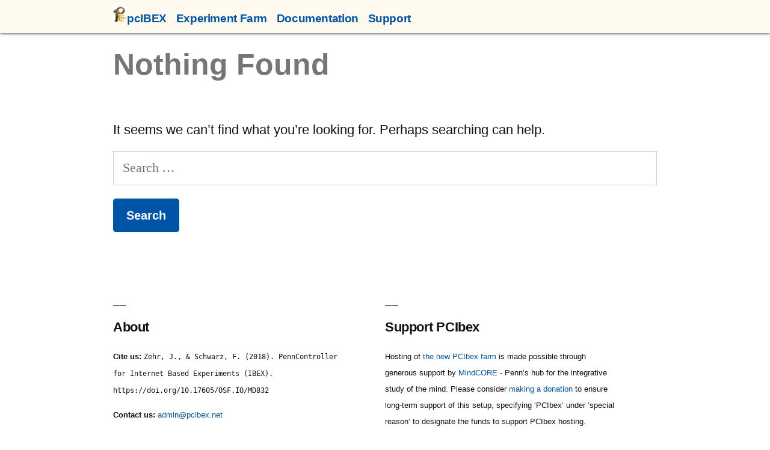

--- FILE ---
content_type: text/html; charset=UTF-8
request_url: https://www.pcibex.net/author/rose/
body_size: 15239
content:
<!doctype html>
<html lang="en-US">
<head>
	<meta charset="UTF-8" />
	<meta name="viewport" content="width=device-width, initial-scale=1" />
	<link rel="profile" href="https://gmpg.org/xfn/11" />
	<title>rose &#8211; PennController for IBEX</title>
<meta name='robots' content='max-image-preview:large' />
<link rel="alternate" type="application/rss+xml" title="PennController for IBEX &raquo; Feed" href="https://www.pcibex.net/feed/" />
<link rel="alternate" type="application/rss+xml" title="PennController for IBEX &raquo; Comments Feed" href="https://www.pcibex.net/comments/feed/" />
<link rel="alternate" type="application/rss+xml" title="PennController for IBEX &raquo; Posts by rose Feed" href="https://www.pcibex.net/author/rose/feed/" />
<script>
window._wpemojiSettings = {"baseUrl":"https:\/\/s.w.org\/images\/core\/emoji\/14.0.0\/72x72\/","ext":".png","svgUrl":"https:\/\/s.w.org\/images\/core\/emoji\/14.0.0\/svg\/","svgExt":".svg","source":{"concatemoji":"https:\/\/www.pcibex.net\/wp-includes\/js\/wp-emoji-release.min.js?ver=6.4.7"}};
/*! This file is auto-generated */
!function(i,n){var o,s,e;function c(e){try{var t={supportTests:e,timestamp:(new Date).valueOf()};sessionStorage.setItem(o,JSON.stringify(t))}catch(e){}}function p(e,t,n){e.clearRect(0,0,e.canvas.width,e.canvas.height),e.fillText(t,0,0);var t=new Uint32Array(e.getImageData(0,0,e.canvas.width,e.canvas.height).data),r=(e.clearRect(0,0,e.canvas.width,e.canvas.height),e.fillText(n,0,0),new Uint32Array(e.getImageData(0,0,e.canvas.width,e.canvas.height).data));return t.every(function(e,t){return e===r[t]})}function u(e,t,n){switch(t){case"flag":return n(e,"\ud83c\udff3\ufe0f\u200d\u26a7\ufe0f","\ud83c\udff3\ufe0f\u200b\u26a7\ufe0f")?!1:!n(e,"\ud83c\uddfa\ud83c\uddf3","\ud83c\uddfa\u200b\ud83c\uddf3")&&!n(e,"\ud83c\udff4\udb40\udc67\udb40\udc62\udb40\udc65\udb40\udc6e\udb40\udc67\udb40\udc7f","\ud83c\udff4\u200b\udb40\udc67\u200b\udb40\udc62\u200b\udb40\udc65\u200b\udb40\udc6e\u200b\udb40\udc67\u200b\udb40\udc7f");case"emoji":return!n(e,"\ud83e\udef1\ud83c\udffb\u200d\ud83e\udef2\ud83c\udfff","\ud83e\udef1\ud83c\udffb\u200b\ud83e\udef2\ud83c\udfff")}return!1}function f(e,t,n){var r="undefined"!=typeof WorkerGlobalScope&&self instanceof WorkerGlobalScope?new OffscreenCanvas(300,150):i.createElement("canvas"),a=r.getContext("2d",{willReadFrequently:!0}),o=(a.textBaseline="top",a.font="600 32px Arial",{});return e.forEach(function(e){o[e]=t(a,e,n)}),o}function t(e){var t=i.createElement("script");t.src=e,t.defer=!0,i.head.appendChild(t)}"undefined"!=typeof Promise&&(o="wpEmojiSettingsSupports",s=["flag","emoji"],n.supports={everything:!0,everythingExceptFlag:!0},e=new Promise(function(e){i.addEventListener("DOMContentLoaded",e,{once:!0})}),new Promise(function(t){var n=function(){try{var e=JSON.parse(sessionStorage.getItem(o));if("object"==typeof e&&"number"==typeof e.timestamp&&(new Date).valueOf()<e.timestamp+604800&&"object"==typeof e.supportTests)return e.supportTests}catch(e){}return null}();if(!n){if("undefined"!=typeof Worker&&"undefined"!=typeof OffscreenCanvas&&"undefined"!=typeof URL&&URL.createObjectURL&&"undefined"!=typeof Blob)try{var e="postMessage("+f.toString()+"("+[JSON.stringify(s),u.toString(),p.toString()].join(",")+"));",r=new Blob([e],{type:"text/javascript"}),a=new Worker(URL.createObjectURL(r),{name:"wpTestEmojiSupports"});return void(a.onmessage=function(e){c(n=e.data),a.terminate(),t(n)})}catch(e){}c(n=f(s,u,p))}t(n)}).then(function(e){for(var t in e)n.supports[t]=e[t],n.supports.everything=n.supports.everything&&n.supports[t],"flag"!==t&&(n.supports.everythingExceptFlag=n.supports.everythingExceptFlag&&n.supports[t]);n.supports.everythingExceptFlag=n.supports.everythingExceptFlag&&!n.supports.flag,n.DOMReady=!1,n.readyCallback=function(){n.DOMReady=!0}}).then(function(){return e}).then(function(){var e;n.supports.everything||(n.readyCallback(),(e=n.source||{}).concatemoji?t(e.concatemoji):e.wpemoji&&e.twemoji&&(t(e.twemoji),t(e.wpemoji)))}))}((window,document),window._wpemojiSettings);
</script>
<style id='wp-emoji-styles-inline-css'>

	img.wp-smiley, img.emoji {
		display: inline !important;
		border: none !important;
		box-shadow: none !important;
		height: 1em !important;
		width: 1em !important;
		margin: 0 0.07em !important;
		vertical-align: -0.1em !important;
		background: none !important;
		padding: 0 !important;
	}
</style>
<link rel='stylesheet' id='wp-block-library-css' href='https://www.pcibex.net/wp-includes/css/dist/block-library/style.min.css?ver=6.4.7' media='all' />
<style id='wp-block-library-theme-inline-css'>
.wp-block-audio figcaption{color:#555;font-size:13px;text-align:center}.is-dark-theme .wp-block-audio figcaption{color:hsla(0,0%,100%,.65)}.wp-block-audio{margin:0 0 1em}.wp-block-code{border:1px solid #ccc;border-radius:4px;font-family:Menlo,Consolas,monaco,monospace;padding:.8em 1em}.wp-block-embed figcaption{color:#555;font-size:13px;text-align:center}.is-dark-theme .wp-block-embed figcaption{color:hsla(0,0%,100%,.65)}.wp-block-embed{margin:0 0 1em}.blocks-gallery-caption{color:#555;font-size:13px;text-align:center}.is-dark-theme .blocks-gallery-caption{color:hsla(0,0%,100%,.65)}.wp-block-image figcaption{color:#555;font-size:13px;text-align:center}.is-dark-theme .wp-block-image figcaption{color:hsla(0,0%,100%,.65)}.wp-block-image{margin:0 0 1em}.wp-block-pullquote{border-bottom:4px solid;border-top:4px solid;color:currentColor;margin-bottom:1.75em}.wp-block-pullquote cite,.wp-block-pullquote footer,.wp-block-pullquote__citation{color:currentColor;font-size:.8125em;font-style:normal;text-transform:uppercase}.wp-block-quote{border-left:.25em solid;margin:0 0 1.75em;padding-left:1em}.wp-block-quote cite,.wp-block-quote footer{color:currentColor;font-size:.8125em;font-style:normal;position:relative}.wp-block-quote.has-text-align-right{border-left:none;border-right:.25em solid;padding-left:0;padding-right:1em}.wp-block-quote.has-text-align-center{border:none;padding-left:0}.wp-block-quote.is-large,.wp-block-quote.is-style-large,.wp-block-quote.is-style-plain{border:none}.wp-block-search .wp-block-search__label{font-weight:700}.wp-block-search__button{border:1px solid #ccc;padding:.375em .625em}:where(.wp-block-group.has-background){padding:1.25em 2.375em}.wp-block-separator.has-css-opacity{opacity:.4}.wp-block-separator{border:none;border-bottom:2px solid;margin-left:auto;margin-right:auto}.wp-block-separator.has-alpha-channel-opacity{opacity:1}.wp-block-separator:not(.is-style-wide):not(.is-style-dots){width:100px}.wp-block-separator.has-background:not(.is-style-dots){border-bottom:none;height:1px}.wp-block-separator.has-background:not(.is-style-wide):not(.is-style-dots){height:2px}.wp-block-table{margin:0 0 1em}.wp-block-table td,.wp-block-table th{word-break:normal}.wp-block-table figcaption{color:#555;font-size:13px;text-align:center}.is-dark-theme .wp-block-table figcaption{color:hsla(0,0%,100%,.65)}.wp-block-video figcaption{color:#555;font-size:13px;text-align:center}.is-dark-theme .wp-block-video figcaption{color:hsla(0,0%,100%,.65)}.wp-block-video{margin:0 0 1em}.wp-block-template-part.has-background{margin-bottom:0;margin-top:0;padding:1.25em 2.375em}
</style>
<style id='classic-theme-styles-inline-css'>
/*! This file is auto-generated */
.wp-block-button__link{color:#fff;background-color:#32373c;border-radius:9999px;box-shadow:none;text-decoration:none;padding:calc(.667em + 2px) calc(1.333em + 2px);font-size:1.125em}.wp-block-file__button{background:#32373c;color:#fff;text-decoration:none}
</style>
<style id='global-styles-inline-css'>
body{--wp--preset--color--black: #000000;--wp--preset--color--cyan-bluish-gray: #abb8c3;--wp--preset--color--white: #FFF;--wp--preset--color--pale-pink: #f78da7;--wp--preset--color--vivid-red: #cf2e2e;--wp--preset--color--luminous-vivid-orange: #ff6900;--wp--preset--color--luminous-vivid-amber: #fcb900;--wp--preset--color--light-green-cyan: #7bdcb5;--wp--preset--color--vivid-green-cyan: #00d084;--wp--preset--color--pale-cyan-blue: #8ed1fc;--wp--preset--color--vivid-cyan-blue: #0693e3;--wp--preset--color--vivid-purple: #9b51e0;--wp--preset--color--primary: #0054a8;--wp--preset--color--secondary: #003b75;--wp--preset--color--dark-gray: #111;--wp--preset--color--light-gray: #767676;--wp--preset--gradient--vivid-cyan-blue-to-vivid-purple: linear-gradient(135deg,rgba(6,147,227,1) 0%,rgb(155,81,224) 100%);--wp--preset--gradient--light-green-cyan-to-vivid-green-cyan: linear-gradient(135deg,rgb(122,220,180) 0%,rgb(0,208,130) 100%);--wp--preset--gradient--luminous-vivid-amber-to-luminous-vivid-orange: linear-gradient(135deg,rgba(252,185,0,1) 0%,rgba(255,105,0,1) 100%);--wp--preset--gradient--luminous-vivid-orange-to-vivid-red: linear-gradient(135deg,rgba(255,105,0,1) 0%,rgb(207,46,46) 100%);--wp--preset--gradient--very-light-gray-to-cyan-bluish-gray: linear-gradient(135deg,rgb(238,238,238) 0%,rgb(169,184,195) 100%);--wp--preset--gradient--cool-to-warm-spectrum: linear-gradient(135deg,rgb(74,234,220) 0%,rgb(151,120,209) 20%,rgb(207,42,186) 40%,rgb(238,44,130) 60%,rgb(251,105,98) 80%,rgb(254,248,76) 100%);--wp--preset--gradient--blush-light-purple: linear-gradient(135deg,rgb(255,206,236) 0%,rgb(152,150,240) 100%);--wp--preset--gradient--blush-bordeaux: linear-gradient(135deg,rgb(254,205,165) 0%,rgb(254,45,45) 50%,rgb(107,0,62) 100%);--wp--preset--gradient--luminous-dusk: linear-gradient(135deg,rgb(255,203,112) 0%,rgb(199,81,192) 50%,rgb(65,88,208) 100%);--wp--preset--gradient--pale-ocean: linear-gradient(135deg,rgb(255,245,203) 0%,rgb(182,227,212) 50%,rgb(51,167,181) 100%);--wp--preset--gradient--electric-grass: linear-gradient(135deg,rgb(202,248,128) 0%,rgb(113,206,126) 100%);--wp--preset--gradient--midnight: linear-gradient(135deg,rgb(2,3,129) 0%,rgb(40,116,252) 100%);--wp--preset--font-size--small: 19.5px;--wp--preset--font-size--medium: 20px;--wp--preset--font-size--large: 36.5px;--wp--preset--font-size--x-large: 42px;--wp--preset--font-size--normal: 22px;--wp--preset--font-size--huge: 49.5px;--wp--preset--spacing--20: 0.44rem;--wp--preset--spacing--30: 0.67rem;--wp--preset--spacing--40: 1rem;--wp--preset--spacing--50: 1.5rem;--wp--preset--spacing--60: 2.25rem;--wp--preset--spacing--70: 3.38rem;--wp--preset--spacing--80: 5.06rem;--wp--preset--shadow--natural: 6px 6px 9px rgba(0, 0, 0, 0.2);--wp--preset--shadow--deep: 12px 12px 50px rgba(0, 0, 0, 0.4);--wp--preset--shadow--sharp: 6px 6px 0px rgba(0, 0, 0, 0.2);--wp--preset--shadow--outlined: 6px 6px 0px -3px rgba(255, 255, 255, 1), 6px 6px rgba(0, 0, 0, 1);--wp--preset--shadow--crisp: 6px 6px 0px rgba(0, 0, 0, 1);}:where(.is-layout-flex){gap: 0.5em;}:where(.is-layout-grid){gap: 0.5em;}body .is-layout-flow > .alignleft{float: left;margin-inline-start: 0;margin-inline-end: 2em;}body .is-layout-flow > .alignright{float: right;margin-inline-start: 2em;margin-inline-end: 0;}body .is-layout-flow > .aligncenter{margin-left: auto !important;margin-right: auto !important;}body .is-layout-constrained > .alignleft{float: left;margin-inline-start: 0;margin-inline-end: 2em;}body .is-layout-constrained > .alignright{float: right;margin-inline-start: 2em;margin-inline-end: 0;}body .is-layout-constrained > .aligncenter{margin-left: auto !important;margin-right: auto !important;}body .is-layout-constrained > :where(:not(.alignleft):not(.alignright):not(.alignfull)){max-width: var(--wp--style--global--content-size);margin-left: auto !important;margin-right: auto !important;}body .is-layout-constrained > .alignwide{max-width: var(--wp--style--global--wide-size);}body .is-layout-flex{display: flex;}body .is-layout-flex{flex-wrap: wrap;align-items: center;}body .is-layout-flex > *{margin: 0;}body .is-layout-grid{display: grid;}body .is-layout-grid > *{margin: 0;}:where(.wp-block-columns.is-layout-flex){gap: 2em;}:where(.wp-block-columns.is-layout-grid){gap: 2em;}:where(.wp-block-post-template.is-layout-flex){gap: 1.25em;}:where(.wp-block-post-template.is-layout-grid){gap: 1.25em;}.has-black-color{color: var(--wp--preset--color--black) !important;}.has-cyan-bluish-gray-color{color: var(--wp--preset--color--cyan-bluish-gray) !important;}.has-white-color{color: var(--wp--preset--color--white) !important;}.has-pale-pink-color{color: var(--wp--preset--color--pale-pink) !important;}.has-vivid-red-color{color: var(--wp--preset--color--vivid-red) !important;}.has-luminous-vivid-orange-color{color: var(--wp--preset--color--luminous-vivid-orange) !important;}.has-luminous-vivid-amber-color{color: var(--wp--preset--color--luminous-vivid-amber) !important;}.has-light-green-cyan-color{color: var(--wp--preset--color--light-green-cyan) !important;}.has-vivid-green-cyan-color{color: var(--wp--preset--color--vivid-green-cyan) !important;}.has-pale-cyan-blue-color{color: var(--wp--preset--color--pale-cyan-blue) !important;}.has-vivid-cyan-blue-color{color: var(--wp--preset--color--vivid-cyan-blue) !important;}.has-vivid-purple-color{color: var(--wp--preset--color--vivid-purple) !important;}.has-black-background-color{background-color: var(--wp--preset--color--black) !important;}.has-cyan-bluish-gray-background-color{background-color: var(--wp--preset--color--cyan-bluish-gray) !important;}.has-white-background-color{background-color: var(--wp--preset--color--white) !important;}.has-pale-pink-background-color{background-color: var(--wp--preset--color--pale-pink) !important;}.has-vivid-red-background-color{background-color: var(--wp--preset--color--vivid-red) !important;}.has-luminous-vivid-orange-background-color{background-color: var(--wp--preset--color--luminous-vivid-orange) !important;}.has-luminous-vivid-amber-background-color{background-color: var(--wp--preset--color--luminous-vivid-amber) !important;}.has-light-green-cyan-background-color{background-color: var(--wp--preset--color--light-green-cyan) !important;}.has-vivid-green-cyan-background-color{background-color: var(--wp--preset--color--vivid-green-cyan) !important;}.has-pale-cyan-blue-background-color{background-color: var(--wp--preset--color--pale-cyan-blue) !important;}.has-vivid-cyan-blue-background-color{background-color: var(--wp--preset--color--vivid-cyan-blue) !important;}.has-vivid-purple-background-color{background-color: var(--wp--preset--color--vivid-purple) !important;}.has-black-border-color{border-color: var(--wp--preset--color--black) !important;}.has-cyan-bluish-gray-border-color{border-color: var(--wp--preset--color--cyan-bluish-gray) !important;}.has-white-border-color{border-color: var(--wp--preset--color--white) !important;}.has-pale-pink-border-color{border-color: var(--wp--preset--color--pale-pink) !important;}.has-vivid-red-border-color{border-color: var(--wp--preset--color--vivid-red) !important;}.has-luminous-vivid-orange-border-color{border-color: var(--wp--preset--color--luminous-vivid-orange) !important;}.has-luminous-vivid-amber-border-color{border-color: var(--wp--preset--color--luminous-vivid-amber) !important;}.has-light-green-cyan-border-color{border-color: var(--wp--preset--color--light-green-cyan) !important;}.has-vivid-green-cyan-border-color{border-color: var(--wp--preset--color--vivid-green-cyan) !important;}.has-pale-cyan-blue-border-color{border-color: var(--wp--preset--color--pale-cyan-blue) !important;}.has-vivid-cyan-blue-border-color{border-color: var(--wp--preset--color--vivid-cyan-blue) !important;}.has-vivid-purple-border-color{border-color: var(--wp--preset--color--vivid-purple) !important;}.has-vivid-cyan-blue-to-vivid-purple-gradient-background{background: var(--wp--preset--gradient--vivid-cyan-blue-to-vivid-purple) !important;}.has-light-green-cyan-to-vivid-green-cyan-gradient-background{background: var(--wp--preset--gradient--light-green-cyan-to-vivid-green-cyan) !important;}.has-luminous-vivid-amber-to-luminous-vivid-orange-gradient-background{background: var(--wp--preset--gradient--luminous-vivid-amber-to-luminous-vivid-orange) !important;}.has-luminous-vivid-orange-to-vivid-red-gradient-background{background: var(--wp--preset--gradient--luminous-vivid-orange-to-vivid-red) !important;}.has-very-light-gray-to-cyan-bluish-gray-gradient-background{background: var(--wp--preset--gradient--very-light-gray-to-cyan-bluish-gray) !important;}.has-cool-to-warm-spectrum-gradient-background{background: var(--wp--preset--gradient--cool-to-warm-spectrum) !important;}.has-blush-light-purple-gradient-background{background: var(--wp--preset--gradient--blush-light-purple) !important;}.has-blush-bordeaux-gradient-background{background: var(--wp--preset--gradient--blush-bordeaux) !important;}.has-luminous-dusk-gradient-background{background: var(--wp--preset--gradient--luminous-dusk) !important;}.has-pale-ocean-gradient-background{background: var(--wp--preset--gradient--pale-ocean) !important;}.has-electric-grass-gradient-background{background: var(--wp--preset--gradient--electric-grass) !important;}.has-midnight-gradient-background{background: var(--wp--preset--gradient--midnight) !important;}.has-small-font-size{font-size: var(--wp--preset--font-size--small) !important;}.has-medium-font-size{font-size: var(--wp--preset--font-size--medium) !important;}.has-large-font-size{font-size: var(--wp--preset--font-size--large) !important;}.has-x-large-font-size{font-size: var(--wp--preset--font-size--x-large) !important;}
.wp-block-navigation a:where(:not(.wp-element-button)){color: inherit;}
:where(.wp-block-post-template.is-layout-flex){gap: 1.25em;}:where(.wp-block-post-template.is-layout-grid){gap: 1.25em;}
:where(.wp-block-columns.is-layout-flex){gap: 2em;}:where(.wp-block-columns.is-layout-grid){gap: 2em;}
.wp-block-pullquote{font-size: 1.5em;line-height: 1.6;}
</style>
<link rel='stylesheet' id='bbp-default-css' href='https://www.pcibex.net/wp-content/plugins/bbpress/templates/default/css/bbpress.min.css?ver=2.6.9' media='all' />
<link rel='stylesheet' id='cpsh-shortcodes-css' href='https://www.pcibex.net/wp-content/plugins/column-shortcodes/assets/css/shortcodes.css?ver=1.0.1' media='all' />
<link rel='stylesheet' id='ppress-frontend-css' href='https://www.pcibex.net/wp-content/plugins/wp-user-avatar/assets/css/frontend.min.css?ver=4.7.0' media='all' />
<link rel='stylesheet' id='ppress-flatpickr-css' href='https://www.pcibex.net/wp-content/plugins/wp-user-avatar/assets/flatpickr/flatpickr.min.css?ver=4.7.0' media='all' />
<link rel='stylesheet' id='ppress-select2-css' href='https://www.pcibex.net/wp-content/plugins/wp-user-avatar/assets/select2/select2.min.css?ver=6.4.7' media='all' />
<link rel='stylesheet' id='yada-wiki-css' href='https://www.pcibex.net/wp-content/plugins/yada-wiki/inc/../css/yadawiki.css?ver=6.4.7' media='all' />
<link rel='stylesheet' id='twentynineteen-style-css' href='https://www.pcibex.net/wp-content/themes/twentynineteen/style.css?ver=2.4' media='all' />
<link rel='stylesheet' id='twentynineteen-print-style-css' href='https://www.pcibex.net/wp-content/themes/twentynineteen/print.css?ver=2.4' media='print' />
<link rel='stylesheet' id='searchwp-live-search-css' href='https://www.pcibex.net/wp-content/plugins/searchwp-live-ajax-search/assets/styles/style.css?ver=1.3.1' media='all' />
<link rel='stylesheet' id='bsearch-style-css' href='https://www.pcibex.net/wp-content/plugins/better-search/includes/css/bsearch-styles.min.css?ver=3.1.0' media='all' />
<style id='bsearch-style-inline-css'>
.bsearch_highlight {
  background: yellow;
}
</style>
<link rel='stylesheet' id='enlighterjs-css' href='https://www.pcibex.net/wp-content/plugins/enlighter/cache/enlighterjs.min.css?ver=ypsGl9UN9pAOY2/' media='all' />
<script src="https://www.pcibex.net/wp-includes/js/jquery/jquery.min.js?ver=3.7.1" id="jquery-core-js"></script>
<script src="https://www.pcibex.net/wp-includes/js/jquery/jquery-migrate.min.js?ver=3.4.1" id="jquery-migrate-js"></script>
<script src="https://www.pcibex.net/wp-content/plugins/wp-user-avatar/assets/flatpickr/flatpickr.min.js?ver=4.7.0" id="ppress-flatpickr-js"></script>
<script src="https://www.pcibex.net/wp-content/plugins/wp-user-avatar/assets/select2/select2.min.js?ver=4.7.0" id="ppress-select2-js"></script>
<link rel="https://api.w.org/" href="https://www.pcibex.net/wp-json/" /><link rel="alternate" type="application/json" href="https://www.pcibex.net/wp-json/wp/v2/users/572" /><link rel="EditURI" type="application/rsd+xml" title="RSD" href="https://www.pcibex.net/xmlrpc.php?rsd" />
<meta name="generator" content="WordPress 6.4.7" />

	<style type="text/css" id="custom-theme-colors" >
		
		/*
		 * Set background for:
		 * - featured image :before
		 * - featured image :before
		 * - post thumbmail :before
		 * - post thumbmail :before
		 * - Submenu
		 * - Sticky Post
		 * - buttons
		 * - WP Block Button
		 * - Blocks
		 */
		.image-filters-enabled .site-header.featured-image .site-featured-image:before,
		.image-filters-enabled .site-header.featured-image .site-featured-image:after,
		.image-filters-enabled .entry .post-thumbnail:before,
		.image-filters-enabled .entry .post-thumbnail:after,
		.main-navigation .sub-menu,
		.sticky-post,
		.entry .entry-content .wp-block-button .wp-block-button__link:not(.has-background),
		.entry .button, button, input[type="button"], input[type="reset"], input[type="submit"],
		.entry .entry-content > .has-primary-background-color,
		.entry .entry-content > *[class^="wp-block-"].has-primary-background-color,
		.entry .entry-content > *[class^="wp-block-"] .has-primary-background-color,
		.entry .entry-content > *[class^="wp-block-"].is-style-solid-color,
		.entry .entry-content > *[class^="wp-block-"].is-style-solid-color.has-primary-background-color,
		.entry .entry-content .wp-block-file .wp-block-file__button {
			background-color: hsl( 210, 100%, 33% ); /* base: #0073a8; */
		}

		/*
		 * Set Color for:
		 * - all links
		 * - main navigation links
		 * - Post navigation links
		 * - Post entry meta hover
		 * - Post entry header more-link hover
		 * - main navigation svg
		 * - comment navigation
		 * - Comment edit link hover
		 * - Site Footer Link hover
		 * - Widget links
		 */
		a,
		a:visited,
		.main-navigation .main-menu > li,
		.main-navigation ul.main-menu > li > a,
		.post-navigation .post-title,
		.entry .entry-meta a:hover,
		.entry .entry-footer a:hover,
		.entry .entry-content .more-link:hover,
		.main-navigation .main-menu > li > a + svg,
		.comment .comment-metadata > a:hover,
		.comment .comment-metadata .comment-edit-link:hover,
		#colophon .site-info a:hover,
		.widget a,
		.entry .entry-content .wp-block-button.is-style-outline .wp-block-button__link:not(.has-text-color),
		.entry .entry-content > .has-primary-color,
		.entry .entry-content > *[class^="wp-block-"] .has-primary-color,
		.entry .entry-content > *[class^="wp-block-"].is-style-solid-color blockquote.has-primary-color,
		.entry .entry-content > *[class^="wp-block-"].is-style-solid-color blockquote.has-primary-color p {
			color: hsl( 210, 100%, 33% ); /* base: #0073a8; */
		}

		/*
		 * Set border color for:
		 * wp block quote
		 * :focus
		 */
		blockquote,
		.entry .entry-content blockquote,
		.entry .entry-content .wp-block-quote:not(.is-large),
		.entry .entry-content .wp-block-quote:not(.is-style-large),
		input[type="text"]:focus,
		input[type="email"]:focus,
		input[type="url"]:focus,
		input[type="password"]:focus,
		input[type="search"]:focus,
		input[type="number"]:focus,
		input[type="tel"]:focus,
		input[type="range"]:focus,
		input[type="date"]:focus,
		input[type="month"]:focus,
		input[type="week"]:focus,
		input[type="time"]:focus,
		input[type="datetime"]:focus,
		input[type="datetime-local"]:focus,
		input[type="color"]:focus,
		textarea:focus {
			border-color: hsl( 210, 100%, 33% ); /* base: #0073a8; */
		}

		.gallery-item > div > a:focus {
			box-shadow: 0 0 0 2px hsl( 210, 100%, 33% ); /* base: #0073a8; */
		}

		/* Hover colors */
		a:hover, a:active,
		.main-navigation .main-menu > li > a:hover,
		.main-navigation .main-menu > li > a:hover + svg,
		.post-navigation .nav-links a:hover,
		.post-navigation .nav-links a:hover .post-title,
		.author-bio .author-description .author-link:hover,
		.entry .entry-content > .has-secondary-color,
		.entry .entry-content > *[class^="wp-block-"] .has-secondary-color,
		.entry .entry-content > *[class^="wp-block-"].is-style-solid-color blockquote.has-secondary-color,
		.entry .entry-content > *[class^="wp-block-"].is-style-solid-color blockquote.has-secondary-color p,
		.comment .comment-author .fn a:hover,
		.comment-reply-link:hover,
		.comment-navigation .nav-previous a:hover,
		.comment-navigation .nav-next a:hover,
		#cancel-comment-reply-link:hover,
		.widget a:hover {
			color: hsl( 210, 100%, 23% ); /* base: #005177; */
		}

		.main-navigation .sub-menu > li > a:hover,
		.main-navigation .sub-menu > li > a:focus,
		.main-navigation .sub-menu > li > a:hover:after,
		.main-navigation .sub-menu > li > a:focus:after,
		.main-navigation .sub-menu > li > .menu-item-link-return:hover,
		.main-navigation .sub-menu > li > .menu-item-link-return:focus,
		.main-navigation .sub-menu > li > a:not(.submenu-expand):hover,
		.main-navigation .sub-menu > li > a:not(.submenu-expand):focus,
		.entry .entry-content > .has-secondary-background-color,
		.entry .entry-content > *[class^="wp-block-"].has-secondary-background-color,
		.entry .entry-content > *[class^="wp-block-"] .has-secondary-background-color,
		.entry .entry-content > *[class^="wp-block-"].is-style-solid-color.has-secondary-background-color {
			background-color: hsl( 210, 100%, 23% ); /* base: #005177; */
		}

		/* Text selection colors */
		::selection {
			background-color: hsl( 210, 50%, 90% ); /* base: #005177; */
		}
		::-moz-selection {
			background-color: hsl( 210, 50%, 90% ); /* base: #005177; */
		}	</style>
			<style id="wp-custom-css">
			body {
	font-family:  -apple-system, BlinkMacSystemFont, "Segoe UI", "Roboto", "Oxygen", "Ubuntu", "Cantarell", "Fira Sans", "Droid Sans", "Helvetica Neue", sans-serif;
	line-height: 1.25em;
	font-size: 1em;
}

#post-67 .entry-content {
	display: flex;
	flex-wrap: wrap;
	flex-direction: row;
	align-items: flex-start;
}
#Tutorial, #Forums, #Commands, #PennController, .elements {
	max-width: 48%;
	display: inline-block;
	margin: 0.5em 0em 0em 0em;
	margin-top: 1em !important;
}
#Tutorial h3, #Forums h3, #Commands h3, #PennController h3, #general h3, .elements h3 {
	text-decoration: underline dotted lightgray;
}
.elements {
	flex-grow: 1;
}
#PennController {
	flex-shrink: 1;
}
#guides {
	display: flex;
	flex-direction: column;
	flex-wrap: wrap;
	height: 50vh;
	overflow-y: scroll;
}
#guides div {
	margin: 1em;
}
#guides div:before {
	content: "> "
}
#guides div a {
	text-decoration: none;
	font-weight: bold;
}
#guides div a:hover {
	text-decoration: underline;
}

@media (max-width: 700px) {
	#post-67 .entry-content {
		flex-direction: column;
	}
	#Tutorial, #Forums, #Commands, #PennController {
		width: 96%;
	}
}
#Forums p {
	text-align: center;
}
#general, #SearchDoc {
	width: 86%;
}
#general .pages {
	display: flex;
	text-align: center;
	flex-wrap: wrap;
	justify-content: space-around
}
#general .pages div{
	margin: 0.5em;
}
#Tutorial .tutos, #Forums .forum {
	display: flex;
	text-align: center;
}
#Tutorial .tutos div, #Forums .forum div {
	margin: 0.5em;
}
#Tutorial .tutos .illustration {
	font-size: 3em;
	margin: auto;
}
#Tutorial figure {
	width: 40%;
	margin: auto;
}
#post-5924 .entry-content {
	display: flex;
}

#post-5924 .element, #Commands .element{
	display: inline-block;
	margin: 1em;
	text-align: center;
	width: 15%;
	vertical-align: middle;
}
#post-5924 a, #Commands a {
	text-decoration: none;
	color: unset;
}
#post-5924 .element .illustration, #Commands .element .illustration{
	margin-top: 0.5em;
	width: 80%;
}
#post-5924 .element .label, #Commands .element .label{
	font-size: 0.5em;
}
#post-5924 .element:hover .illustration, #Commands .element:hover .illustration{
	background-color: lightsteelblue;
}
#post-5924 .element:hover .label, #Commands .element:hover .label{
	font-size: 1em;
}
#PennController ul li {
	margin: 0.25em;
	list-style: none;
}
#PennController ul li a:hover {
	text-decoration: underline;
}


.button-row {
		display: flex;
}
@media (max-width: 600px) {
	.button-row {
		flex-direction: column;
	}
	.button-row .button {
		width: 100% !important;
	}
}
@media (max-width: 1100px) {
	.button-row .button .button-content .reveal {
		font-size: 0.75em !important;
	}
}
.button-row .button {
	width: 30%;
	height: 12em;
	margin: 2% !important;
	text-align: center;
	vertical-align: middle;
	background-color: lightsteelblue;
}
.button-row .button a {
	color: lightsteelblue;
}
.button-row .button:hover {
	background-color: #222222;
}
.button-row .button .button-content {
	height: 100%;
	position: relative;
}
.button-row .button .button-content .mask {
	display: inline-block;
	margin-top: 0.25em;
	height: 100%;
	width: 100%;
	font-size: 5em;
}
.button-row .button:hover .button-content .mask {
	opacity: 0.2;
}
.button-row .button .button-content .reveal {
	display: none;
	position: absolute;
	top: 10%;
	left: 0;
}
.button-row .button:hover  .button-content .reveal {
	display: block;
}


.wp-block-column .recent:before {
	content: "Recent activity";
	font-weight: bold;
	font-size: 1.1em;
}
.wp-block-column .recent {
	display: inline-block;
	background-color: floralwhite;
	padding: 10px !important;
	box-shadow: 0px 2px 5px 0px;
	margin-top: 2em !important;
}

.homepage-list {
	list-style: none;
}
.homepage-list li:before {
	content: "\00BB \0020";
	margin-right: 0.5em;
}
.spaced-linebreak br {
	margin-bottom: 0.33em;
}

.entry-content > p:empty {
	display: none;
}


#masthead {
	padding: 0.25em 0em 0.75em 0em !important;
	position: fixed;
	width: 100vw !important;
	font-size: 0.75em !important;
	background: floralwhite !important;
	box-shadow: 0px 0px 5px 0px;
	z-index: 9999 !important;
}
@media (min-width: 1050px) {
	.floatright {
		width: auto !important;
		min-width: 0px !important;
		float: right;
		margin-top: -13em !important;
		padding: 0.4em !important;
		background: floralwhite;
		box-shadow: 0px 2px 5px 0px;
	}
	.floatright:before {
		content: "Recent activity";
		font-size: 1.2em;
		font-weight: bold;
	}
}
@media (max-width: 1050px) {
	.floatright {
		position: absolute;
		top: 5em;
		display: flex;
	}
	.floatright:before {
		content: "Recent activity";
		font-size: 12pt;
		font-style: italic;
		margin-right: 1em;
		white-space: nowrap;
	}
	.floatright li {
		font-size: 10pt !important;
		margin-right: 1em;
	}
}


span.help {
	position: absolute;
	margin-top: -1em;
	opacity: 0;
}
span.help:hover {
	opacity: 1;
}

.site-title, .site-description {
	display: none;
}
.wp-block-image img {
	position: initial !important;
}
.entry-content > * {
	max-width: 100% !important;
}
#primary {
	margin-top: 3.5em !important;
}

#menu-top-menu li:first-child:before {
	background-image: url('https://www.pcibex.net/wp-content/uploads/2019/03/pcibex-logo-2.png');
  background-size: 1.25em 1.5em;
	display: inline-block;
	width: 1.25em;
	height: 1.5em;
	content: "";
}


.site-footer {
	font-size: small !important;
	display: flex !important;  
  flex-wrap: wrap !important;
}


#SearchDoc, #SearchDoc input.search-field {
	width: 100% !important;
	text-align: center;
}
#SearchDoc h2, #SearchDoc input.search-submit {
	display: none;
}
#SearchDoc input.search-field {
	width: 90% !important;
}

#site-navigation .search-field {
	line-height: 1 !important;
	width: 3em !important;
	transition: width 0.5s;
}
#site-navigation .search-field:focus {
	width: 10em !important;
}
#site-navigation input.search-submit {
	display: none;
}
#site-navigation form.search-form {
	float: right;
}
#magGlass {
	width: 1em;
}
#magGlass:hover {
	cursor: pointer;
}
@media (max-width: 570px) {
	#site-navigation .search-field {
		max-height: 1.25em !important;
	}
}


li.bbp-topic-title {
	display: flex;
	flex-direction: row-reverse;
	justify-content: flex-end;
}
p.bbp-topic-meta {
	margin-right: 2em !important;
}
li.bbp-topic-title a.bbp-topic-permalink {
	font-size: 12pt;
}
.bbp-replies li {
	font-size: 12pt;
}
.bbp-reply-revision-log li {
	font-size: 8pt;
}

.bbp_widget_login {
	font-size: 0.5em;
	margin-top: -3em !important;
}
.bbp_widget_login h2:before {
	display: none !important;
}
.bbp_widget_login a.button {
	color: white;
}
.bbp-login-form .note {
	background: peachpuff;
  padding: 0.2em;
  font-weight: bold;
  font-size: 1.2em;
}


/* Hack to get rid of TOC in documentation */
.yada_wiki .one_fourth.last_column {
	display: none;
}
.yada_wiki .content-column.three_fourth {
	width: 100%;
}


menutoc + h1, menutoc + div a:first-child, menutoc + h1#menuToc-0 {
	display: inline-block;
	max-width: calc(100% - 4.26em) !important;
}
menutoc {
	float: right;
	font-size: 0.6em;
	background: lightgray;
	margin: 7px;
	width: 15em;
	overflow: visible;
	transition: font-size 0.5s;
}
menutoc:before {
	content: "Sections";
	font-weight: bold;
}
menutoc a {
	text-decoration: none !important;
	transition: font-size 0.5s ease 0.5s;
}
menutoc a:hover {
	font-size: 1.5em;
	transition: font-size 0.5s;
	z-index: 999;
	position: relative;
	background: lightgray;
}
menutoc ul {
	margin: 0;
	list-style: none;
}
menutoc li {
	line-height: 1.3em;
	text-indent: -1em;
	width: 100%;
	transition: width 0.5s ease 0.5s;
}
menutoc li:hover {
	width: 150%;
	transition: width 0s;
}
menutoc li li {
	margin-left: -2em;
}

.yada_wiki .note {
	background: floralwhite;
	padding: 5px;
	box-shadow: 0px 0px 4px 0px;
	font-family: monospace;
	font-size: 12pt;
}
.yada_wiki .note:before {
	content: "Note: ";
	font-weight: bold;
}


a.yadawiki-to-top {
	font-size: 0.3em !important;
	margin: 5px;
	white-space: nowrap;
	background: floralwhite !important;
	color: darkblue !important;	
	line-height: 1em;
	border: 1px dotted lightgray;
}
a.yadawiki-to-top:hover {
	text-decoration: underline;
}
.yada_wiki h1.entry-title {
	margin-bottom: 0px !important;
	padding-bottom: 0px !important;
	line-height: 1em !important;
	display: flex;
	flex-wrap: wrap;
	align-items: flex-end;
}
h1.entry-title:before {
	display: none !important;
}

.yada_wiki .three_fourth + br {
	display: none;
}

.yada_wiki .one_fourth.last_column {
	font-size: 0.75em;
	background: lightgray;
}
.yada_wiki .one_fourth.last_column h3 {
	padding: 2px;
	font-size: 1.2em;
	margin-bottom: 0.25em;
}
.yada_wiki .one_fourth.last_column a {
	text-decoration: none;
}
.yada_wiki .one_fourth.last_column ul {
	margin-top: 0.25em;
}
.yada_wiki .one_fourth.last_column > ul > li {
	margin-left: -1em;
	list-style-type: none;
}
.yada_wiki .one_fourth.last_column li ul li {
	margin-left: -1em;
	list-style-type: square;
	font-size: 0.75em;
	white-space: nowrap;
}
.yada_wiki .one_fourth.last_column > ul li ul li a {
transition: font-size 0.5s;
}
.yada_wiki .one_fourth.last_column > ul li ul li a:hover {
	transition: font-size 0.5s;
	font-size: 16pt;
	background: lightgray;
	z-index: 999;
	position: relative;
}
.yada_wiki .one_fourth.last_column hr {
	margin: .5em 0em .5em 0em;
}

.ywposttitle {
	text-decoration: none;
	margin-bottom: 0.25em;
	font-size: 1.75em;
}
.command-format {
	margin: 0.5em !important;
	line-height: 1.1em;
	font-size: 0.8em;
}
.command-format code {
	background: floralwhite;
	color: red;
}

.yada_wiki .EnlighterJSWrapper + form {
	margin: 0 !important;
	text-align: center;
	margin-top: -0.5em !important;
}
.yada_wiki .EnlighterJSWrapper + form input {
	line-height: 1em;
	padding: 0.5em;
}
.yada_wiki .wpcustomEnlighterJSWrapper {
	margin-bottom: 0px;
}

.yada_wiki code {
	color: indianred;
	background: floralwhite;
}


li.newline {
	background: #F3FFEC !important;
}
li.newline:before {
	display: block;
	float: left;
	content: "+";
	width: 1em;
	margin-left: -1em;
	color: darkgreen;
	font-weight: bold;
}

li.removeline {
	background: #FFEEEE !important;
}
li.removeline:before {
	display: block;
	float: left;
	content: "-";
	width: 1em;
	margin-left: -1em;
	color: darkred;
	font-weight: bold;
}


.buttons.wrap {
	display: flex;
	flex-direction: row;
	flex-wrap: wrap;
	max-width: 80vw;
	min-width: 50vw;
	max-height: 80vh;
	min-height: 50vh;
	width: 80vw;
	height: 50vh;
	margin: auto;
	justify-content: space-around;
}
.buttons.wrap .button {
	width: 30%;
	height: 40%;
	margin: 5%;
	text-align: center;
	font-size: 2em;
	font-weight: normal;
	background-color: lightsteelblue;
	display: flex !important;
	flex-direction: column;
	align-items: center;
	justify-content: center;	
}


/* hide/reveal .settings */
.dotsettings { 
	background-color: yellow; 
}
.dotsettings:hover:before {
  content: ".settings";
  position: absolute;
  transform: translateX(-100%);
  background-color: floralwhite;
	font-weight: bold;
}
.dotsettings:hover:after {
  content: " (before 1.7)";
  position: absolute;
  transform: translate(-100%,100%);
  background-color: floralwhite;
	font-style: italic;
}


table.alternate tr:nth-child(2),table.alternate tr:nth-child(3),table.alternate tr:nth-child(4),table.alternate tr:nth-child(5) {
	background: floralwhite;
}


.wiki_cats-tutorial1-3 ul.wiki-cat-list:before {
	position: absolute;
	content: "Contents:";
	font-weight: bold;
	font-family: monospace;
	margin-left: -70pt;
}
.wiki_cats-tutorial1-3 ul.wiki-cat-list {
	display: flex;
	font-size: 10pt;
	list-style: decimal;
	flex-wrap: wrap;
	background: floralwhite;
}
.wiki_cats-tutorial1-3 ul.wiki-cat-list li {
	margin-right: 1.5em;
}

/* troubleshooting */
issue {
	display: block;
	font-weight: bold;
	border: solid 1px gray;
	padding: 0.5em;
	background-color: #FAFAFA;
	margin-bottom: 0px !important;
	cursor: pointer;
}
issue::before {
	content: " \25B8  ";
}
issue.unfolded::before {
	content: " \25BE  " !important;
}
solution {
	display: block;
	border: solid 1px gray;
	margin-top: 0px !important;
	margin-bottom: 1em;
	padding: 0px 0.75em;
	max-height: 0px;
	overflow: hidden;
	transition: max-height 0.15s ease-out, padding 0.15s ease-out;
}
solution.unfolded {
	max-height: 100vh;
	padding: 0.75em;
	transition: max-height 0.25s ease-in, padding 0.25s ease-in;
}
		</style>
		</head>

<body class="archive author author-rose author-572 wp-embed-responsive hfeed image-filters-enabled">
<div id="page" class="site">
	<a class="skip-link screen-reader-text" href="#content">Skip to content</a>

		<header id="masthead" class="site-header">

			<div class="site-branding-container">
				<div class="site-branding">

								<p class="site-title"><a href="https://www.pcibex.net/" rel="home">PennController for IBEX</a></p>
			
				<p class="site-description">
				Design and run online experiments			</p>
				<nav id="site-navigation" class="main-navigation" aria-label="Top Menu">
			<div class="menu-top-menu-container"><ul id="menu-top-menu" class="main-menu"><li id="menu-item-1474" class="menu-item menu-item-type-custom menu-item-object-custom menu-item-home menu-item-1474"><a href="https://www.pcibex.net/">pcIBEX</a></li>
<li id="menu-item-6662" class="menu-item menu-item-type-custom menu-item-object-custom menu-item-6662"><a target="_blank" rel="noopener" href="https://farm.pcibex.net/">Experiment Farm</a></li>
<li id="menu-item-6653" class="menu-item menu-item-type-custom menu-item-object-custom menu-item-6653"><a target="_blank" rel="noopener" href="https://doc.pcibex.net">Documentation</a></li>
<li id="menu-item-1481" class="menu-item menu-item-type-custom menu-item-object-custom menu-item-1481"><a href="https://www.pcibex.net/forums/">Support</a></li>
</ul></div>
			<div class="main-menu-more">
				<ul class="main-menu">
					<li class="menu-item menu-item-has-children">
						<button class="submenu-expand main-menu-more-toggle is-empty" tabindex="-1"
							aria-label="More" aria-haspopup="true" aria-expanded="false"><svg class="svg-icon" width="24" height="24" aria-hidden="true" role="img" focusable="false" xmlns="http://www.w3.org/2000/svg"><g fill="none" fill-rule="evenodd"><path d="M0 0h24v24H0z"/><path fill="currentColor" fill-rule="nonzero" d="M12 2c5.52 0 10 4.48 10 10s-4.48 10-10 10S2 17.52 2 12 6.48 2 12 2zM6 14a2 2 0 1 0 0-4 2 2 0 0 0 0 4zm6 0a2 2 0 1 0 0-4 2 2 0 0 0 0 4zm6 0a2 2 0 1 0 0-4 2 2 0 0 0 0 4z"/></g></svg>
						</button>
						<ul class="sub-menu hidden-links">
							<li class="mobile-parent-nav-menu-item">
								<button class="menu-item-link-return"><svg class="svg-icon" width="24" height="24" aria-hidden="true" role="img" focusable="false" viewBox="0 0 24 24" version="1.1" xmlns="http://www.w3.org/2000/svg" xmlns:xlink="http://www.w3.org/1999/xlink"><path d="M15.41 7.41L14 6l-6 6 6 6 1.41-1.41L10.83 12z"></path><path d="M0 0h24v24H0z" fill="none"></path></svg>Back
								</button>
							</li>
						</ul>
					</li>
				</ul>
			</div>		</nav><!-- #site-navigation -->
		</div><!-- .site-branding -->
			</div><!-- .site-branding-container -->

					</header><!-- #masthead -->

	<div id="content" class="site-content">

	<div id="primary" class="content-area">
		<main id="main" class="site-main">

		
<section class="no-results not-found">
	<header class="page-header">
		<h1 class="page-title">Nothing Found</h1>
	</header><!-- .page-header -->

	<div class="page-content">
		
			<p>It seems we can&rsquo;t find what you&rsquo;re looking for. Perhaps searching can help.</p>
			<form role="search" method="get" class="search-form" action="https://www.pcibex.net/">
				<label>
					<span class="screen-reader-text">Search for:</span>
					<input type="search" class="search-field" placeholder="Search &hellip;" value="" name="s" data-swplive="true" data-swpengine="default" data-swpconfig="default" />
				</label>
				<input type="submit" class="search-submit" value="Search" />
			</form>	</div><!-- .page-content -->
</section><!-- .no-results -->
		</main><!-- #main -->
	</div><!-- #primary -->


	</div><!-- #content -->

	<footer id="colophon" class="site-footer">
		
	<aside class="widget-area" aria-label="Footer">
							<div class="widget-column footer-widget-1">
					<section id="custom_html-2" class="widget_text widget widget_custom_html"><h2 class="widget-title">About</h2><div class="textwidget custom-html-widget"><p><strong>Cite us:</strong> <tt>Zehr, J., & Schwarz, F. (2018). PennController for Internet Based Experiments (IBEX). https://doi.org/10.17605/OSF.IO/MD832</tt></p>

<p><strong>Contact us:</strong> <a href="mailto:admin@pcibex.net">admin@pcibex.net</a></p>

<p><strong>Backstory:</strong> <a href="https://doc.pcibex.net/#about" target="_blank" rel="noopener">see page</a></p></div></section><section id="custom_html-5" class="widget_text widget widget_custom_html"><h2 class="widget-title">Support PCIbex</h2><div class="textwidget custom-html-widget">Hosting of <a href="https://farm.pcibex.net/">the new PCIbex farm</a>  is made possible through generous support by <a href="https://mindcore.sas.upenn.edu/">MindCORE</a> - Penn’s hub for the integrative study of the mind. Please consider <a href="https://giving.apps.upenn.edu/fund?program=SAS&fund=630307">making a donation</a> to ensure long-term support of this setup, specifying ‘PCIbex’ under ‘special reason’ to designate the funds to support PCIbex hosting.</div></section><section id="custom_html-3" class="widget_text widget widget_custom_html"><h2 class="widget-title">Acknowledgments</h2><div class="textwidget custom-html-widget">PCIbex and the PCIbex farm are maintained by Jeremy Zehr.

Initial development of preliminary versions of many of the tools that are part of PennController took place as part of work on NSF-grant BCS-1349009 to Florian Schwarz. 

The first stages of the full library and first farm were made possible through a grant from Penn’s University Research Foundation, titled ‘Building a Comprehensive Library for Online Experiments in IBEX.’ </div></section><section id="block-3" class="widget widget_block widget_media_image">
<figure class="wp-block-image size-large"><img loading="lazy" decoding="async" width="1024" height="280" src="https://www.pcibex.net/wp-content/uploads/2023/03/MindCORE_Upenn_logo-color-1024x280.png" alt="" class="wp-image-9974" srcset="https://www.pcibex.net/wp-content/uploads/2023/03/MindCORE_Upenn_logo-color-1024x280.png 1024w, https://www.pcibex.net/wp-content/uploads/2023/03/MindCORE_Upenn_logo-color-300x82.png 300w, https://www.pcibex.net/wp-content/uploads/2023/03/MindCORE_Upenn_logo-color-768x210.png 768w, https://www.pcibex.net/wp-content/uploads/2023/03/MindCORE_Upenn_logo-color-1536x420.png 1536w, https://www.pcibex.net/wp-content/uploads/2023/03/MindCORE_Upenn_logo-color-1568x429.png 1568w, https://www.pcibex.net/wp-content/uploads/2023/03/MindCORE_Upenn_logo-color.png 1920w" sizes="(max-width: 1024px) 100vw, 1024px" /></figure>
</section><section id="bbp_login_widget-4" class="widget bbp_widget_login"><h2 class="widget-title">Log in</h2>
			<form method="post" action="https://www.pcibex.net/wp-login.php" class="bbp-login-form">
				<fieldset class="bbp-form">
					<legend>Log In</legend>

					<div class="bbp-username">
						<label for="user_login">Username: </label>
						<input type="text" name="log" value="" size="20" maxlength="100" id="user_login" autocomplete="off" />
					</div>

					<div class="bbp-password">
						<label for="user_pass">Password: </label>
						<input type="password" name="pwd" value="" size="20" id="user_pass" autocomplete="off" />
					</div>

					<div class="bbp-remember-me">
						<input type="checkbox" name="rememberme" value="forever"  id="rememberme" />
						<label for="rememberme">Keep me signed in</label>
					</div>

					<input type="hidden" autocomplete="off" autocorrect="off" name="dQ-a-U-YLU-v-E-K-bJ-UF" value="" />
					<div class="bbp-submit-wrapper">

						<button type="submit" name="user-submit" id="user-submit" class="button submit user-submit">Log In</button>

						
	<input type="hidden" name="user-cookie" value="1" />

	<input type="hidden" id="bbp_redirect_to" name="redirect_to" value="https://www.pcibex.net/author/rose/" /><input type="hidden" id="_wpnonce" name="_wpnonce" value="c015ee929d" /><input type="hidden" name="_wp_http_referer" value="/author/rose/" />
					</div>

					
						<div class="bbp-login-links">

							
								<a href="https://www.pcibex.net/wp-login.php?action=register" title="Register" class="bbp-register-link">Register</a>

							
							
								<a href="https://www.pcibex.net/wp-login.php?action=lostpassword" title="Lost Password" class="bbp-lostpass-link">Lost Password</a>

							
						</div>

					
				</fieldset>
			</form>

		</section><section id="custom_html-4" class="widget_text widget widget_custom_html"><h2 class="widget-title">javascript</h2><div class="textwidget custom-html-widget"><svg id='magGlass' xmlns="http://www.w3.org/2000/svg" xmlns:xlink="http://www.w3.org/1999/xlink" version="1.1" viewbox="-30 -210 2570 2248">
	<g transform="matrix(1 0 0 -1 0 1638)">
		<path fill="currentColor"
d="M929 457q175 0 320 85q144 85 229 232q85 145 85 316q0 173 -86 319q-43 74 -102 132.5t-129.5 99.5t-150.5 62.5t-166 21.5q-174 0 -319 -85q-146 -85 -230 -230q-86 -144 -86 -320q0 -262 184 -447q186 -186 451 -186zM2375 -75q0 -91 -95 -186q-92 -93 -186 -93
q-45 0 -71 26l-424 424q-26 26 -26 71q0 23 7 49t22 52l-186 185q-215 -164 -489 -164q-218 0 -402 106q-183 106 -291 290q-55 93 -81.5 194t-26.5 211q0 156 57.5 302t177.5 266q119 120 263 177.5t305 57.5q110 1 210 -26t192 -80q91 -54 164 -126t127 -166
q110 -187 110 -402q0 -271 -166 -488l185 -185q48 26 100 26q48 0 73 -26l425 -424q26 -28 26 -71z" />
	</g>
</svg>

<script type="text/javascript">
	// Hide this
document.getElementById("custom_html-4").style.display = "none";
	// Don't lose focus in menu bar
document.addEventListener('click', function(event) {
	if (event.target.type=="search") {
		event.stopPropagation();
	}
},true);
	
	
	// Command names
	let titles = document.getElementsByClassName("ywposttitle");
	for (let n = 0; n < titles.length; n++){
		titles[n].innerHTML = titles[n].innerHTML.replace(/^(.+?)\.(.+)$/,"$2 ($1)").replace(/^settings\./,'');
	}
	// End command names
	
	// Hide .settings in examples and command-format
	jQuery(document).ready( ()=> {
	  setTimeout( () => jQuery("span.sy0 + span.me0").filter((i,v)=>v.innerHTML=="settings").each( function(){ jQuery(this).css('display','none').prev().css('display','none'); jQuery(this).next().addClass('dotsettings'); } ) , 10 );
	  jQuery("p.command-format code, .wiki_cats-settings-command h1").each(function(){
		  html = jQuery(this).html();
		  html = html.replace(/\.settings\./,'<span class="dotsettings">.</span>');
		  jQuery(this).html(html);
	  });
	});
	//	End hide .settings

	// TOC
	let menu = document.createElement("UL");
	menu.classList.add("menu-toc");
	let tag = document.getElementsByTagName("menutoc");
	if (tag.length){
		tag[0].appendChild(menu);
		let ul = menu;
		let tocID = 0;
		let menuEntry = function(){ 
			this.id = "menuToc-"+tocID;
			let a = document.createElement("A");
			a.href = "#menuToc-"+tocID;
			a.innerHTML = this.innerHTML.replace(/^[^\s]+\./,'');
			let li = document.createElement("LI");
			li.appendChild(a);
			if (this.nodeName == "H1"){
				menu.appendChild(li);
				ul = document.createElement("UL");
				li.appendChild(ul);
			}
			else{
				ul.appendChild(li);
			}
			tocID++;
		};
		let titles = document.querySelectorAll("#actions, #settings, #tests, .entry-content h1, h2.ywposttitle");
		for (let i = 0; i < titles.length; i++)
				menuEntry.call(titles[i]);
	//$("#actions, #settings, #tests, h2.ywposttitle").each();
	}
	// End TOC

	// BBPRESS LOG IN
	let bbplogin = document.getElementsByClassName("bbp_widget_login")[0];
	if (document.querySelector("body.bbpress")===null)
		bbplogin.style.display = "none";
	else {
		document.getElementsByClassName("entry-content")[0].appendChild(bbplogin);
	}
	// END BBPRESS LOG IN
	// BBPRESS MESSAGE EDITOR
	const update_message_editor = ()=>{
	  const message_editor = document.querySelector(".bbp-the-content");
	  if (message_editor)
		  message_editor.placeholder = "Note that including a *link to your project* (PCIbex Farm: Share > copy Demonstration link) makes troubleshooting much easier, which will likely get you a solution quicker";
		else
				window.requestAnimationFrame(update_message_editor);
	};
	update_message_editor();
	// END BBPRESS MESSAGE EDITOR
	
	// Replace top header for wiki pages
	jQuery(document).ready( ()=>{
		if (window.location.href.match("/wiki/"))
		jQuery(".site-branding").html("<strong style='color:red; font-size:1.25em;'>You are reading an outdated documentation. Please <a href='https://doc.pcibex.net/' target='_blank'>visit the new documentation</a> instead.</strong>");
	});
	
	
	// Move search into menu bar
	/* let magGlass = document.getElementById("magGlass");
	magGlass.onclick = () => document.getElementsByClassName("search-submit")[0].click();
		document.getElementById("site-navigation").appendChild(document.getElementsByClassName("search-form")[0]).appendChild(magGlass);
	// Remove widget section
  document.getElementById("search-2").style.display = "none";
	// Documentation Index
	
	// Documentation search form
let swplwidget =  document.getElementsByClassName("searchwp-live-search-widget-search-form")[0];
swplwidget.action = "https://www.pcibex.net/";
let swplinput =  swplwidget.getElementsByClassName("search-field")[0];
swplinput.name = "s"; */
</script>
</div></section>					</div>
					</aside><!-- .widget-area -->

			<div class="site-info">
										<a class="site-name" href="https://www.pcibex.net/" rel="home">PennController for IBEX</a>,
						<a href="https://wordpress.org/" class="imprint">
				Proudly powered by WordPress.			</a>
			<a class="privacy-policy-link" href="https://www.pcibex.net/privacy-policy/" rel="privacy-policy">Privacy Policy</a><span role="separator" aria-hidden="true"></span>					</div><!-- .site-info -->
	</footer><!-- #colophon -->

</div><!-- #page -->

				<style type="text/css">
					.searchwp-live-search-results {
						opacity: 0;
						transition: opacity .25s ease-in-out;
						-moz-transition: opacity .25s ease-in-out;
						-webkit-transition: opacity .25s ease-in-out;
						height: 0;
						overflow: hidden;
						z-index: 9999;
						position: absolute;
						display: none;
					}

					.searchwp-live-search-results-showing {
						display: block;
						opacity: 1;
						height: auto;
						overflow: auto;
					}

					.searchwp-live-search-no-results {
						padding: 3em 2em 0;
						text-align: center;
					}

					.searchwp-live-search-no-min-chars:after {
						content: "Continue typing";
						display: block;
						text-align: center;
						padding: 2em 2em 0;
					}
				</style>
			<script type="text/javascript">!function(t,e){"use strict";function n(){if(!a){a=!0;for(var t=0;t<d.length;t++)d[t].fn.call(window,d[t].ctx);d=[]}}function o(){"complete"===document.readyState&&n()}t=t||"docReady",e=e||window;var d=[],a=!1,c=!1;e[t]=function(t,e){return a?void setTimeout(function(){t(e)},1):(d.push({fn:t,ctx:e}),void("complete"===document.readyState||!document.attachEvent&&"interactive"===document.readyState?setTimeout(n,1):c||(document.addEventListener?(document.addEventListener("DOMContentLoaded",n,!1),window.addEventListener("load",n,!1)):(document.attachEvent("onreadystatechange",o),window.attachEvent("onload",n)),c=!0)))}}("wpBruiserDocReady",window);
			(function(){var wpbrLoader = (function(){var g=document,b=g.createElement('script'),c=g.scripts[0];b.async=1;b.src='https://www.pcibex.net/?gdbc-client=3.1.43-'+(new Date()).getTime();c.parentNode.insertBefore(b,c);});wpBruiserDocReady(wpbrLoader);window.onunload=function(){};window.addEventListener('pageshow',function(event){if(event.persisted){(typeof window.WPBruiserClient==='undefined')?wpbrLoader():window.WPBruiserClient.requestTokens();}},false);})();
</script><script id="ppress-frontend-script-js-extra">
var pp_ajax_form = {"ajaxurl":"https:\/\/www.pcibex.net\/wp-admin\/admin-ajax.php","confirm_delete":"Are you sure?","deleting_text":"Deleting...","deleting_error":"An error occurred. Please try again.","nonce":"9093fd895e","disable_ajax_form":"false","is_checkout":"0","is_checkout_tax_enabled":"0"};
</script>
<script src="https://www.pcibex.net/wp-content/plugins/wp-user-avatar/assets/js/frontend.min.js?ver=4.7.0" id="ppress-frontend-script-js"></script>
<script src="https://www.pcibex.net/wp-content/themes/twentynineteen/js/priority-menu.js?ver=20200129" id="twentynineteen-priority-menu-js"></script>
<script src="https://www.pcibex.net/wp-content/themes/twentynineteen/js/touch-keyboard-navigation.js?ver=20221101" id="twentynineteen-touch-navigation-js"></script>
<script id="swp-live-search-client-js-extra">
var searchwp_live_search_params = [];
searchwp_live_search_params = {"ajaxurl":"https:\/\/www.pcibex.net\/wp-admin\/admin-ajax.php","config":{"default":{"engine":"default","input":{"delay":500,"min_chars":3},"results":{"position":"bottom","width":"auto","offset":{"x":0,"y":5}},"spinner":{"lines":10,"length":8,"width":4,"radius":8,"corners":1,"rotate":0,"direction":1,"color":"#000","speed":1,"trail":60,"shadow":false,"hwaccel":false,"className":"spinner","zIndex":2000000000,"top":"50%","left":"50%"}}},"msg_no_config_found":"No valid SearchWP Live Search configuration found!","aria_instructions":"When autocomplete results are available use up and down arrows to review and enter to go to the desired page. Touch device users, explore by touch or with swipe gestures."};;
</script>
<script src="https://www.pcibex.net/wp-content/plugins/searchwp-live-ajax-search/assets/javascript/build/searchwp-live-search.min.js?ver=1.3.1" id="swp-live-search-client-js"></script>
<script src="https://www.pcibex.net/wp-content/plugins/enlighter/cache/enlighterjs.min.js?ver=ypsGl9UN9pAOY2/" id="enlighterjs-js"></script>
<script id="enlighterjs-js-after">
!function(e,n){if("undefined"!=typeof EnlighterJS){var o={"selectors":{"block":"pre.EnlighterJSRAW","inline":"code.EnlighterJSRAW"},"options":{"indent":2,"ampersandCleanup":true,"linehover":true,"rawcodeDbclick":false,"textOverflow":"break","linenumbers":true,"theme":"wpcustom","language":"generic","retainCssClasses":false,"collapse":false,"toolbarOuter":"","toolbarTop":"{BTN_RAW}{BTN_COPY}{BTN_WINDOW}{BTN_WEBSITE}","toolbarBottom":""}};(e.EnlighterJSINIT=function(){EnlighterJS.init(o.selectors.block,o.selectors.inline,o.options)})()}else{(n&&(n.error||n.log)||function(){})("Error: EnlighterJS resources not loaded yet!")}}(window,console);
</script>
	<script>
	/(trident|msie)/i.test(navigator.userAgent)&&document.getElementById&&window.addEventListener&&window.addEventListener("hashchange",function(){var t,e=location.hash.substring(1);/^[A-z0-9_-]+$/.test(e)&&(t=document.getElementById(e))&&(/^(?:a|select|input|button|textarea)$/i.test(t.tagName)||(t.tabIndex=-1),t.focus())},!1);
	</script>
	
</body>
</html>
